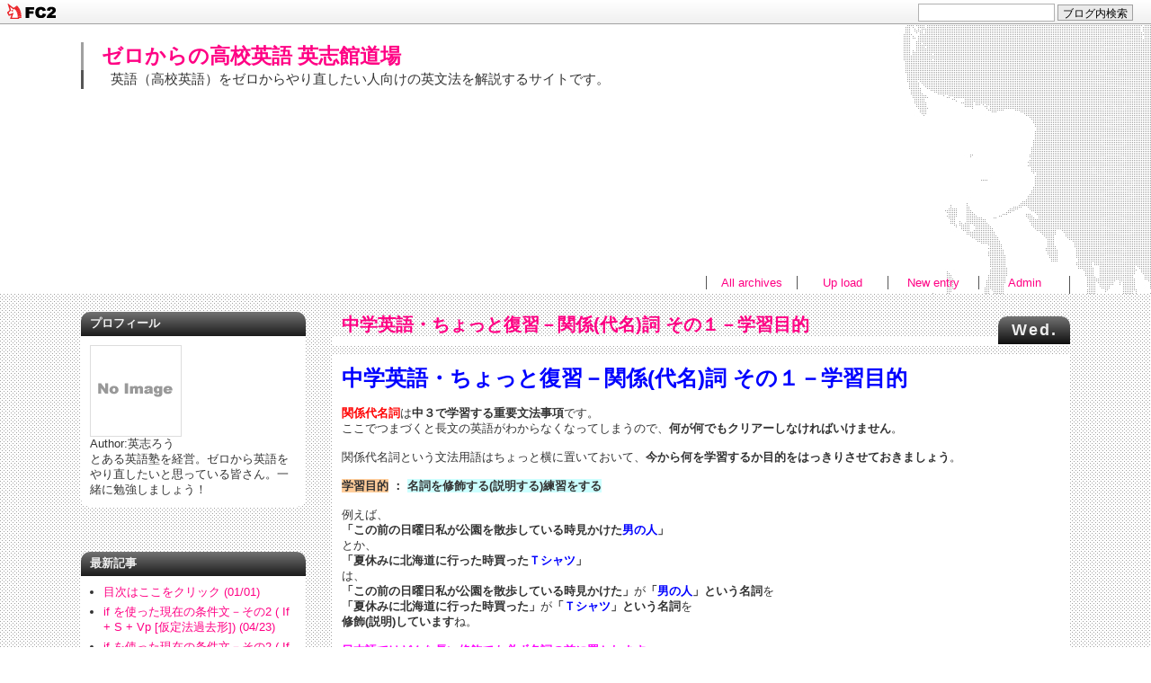

--- FILE ---
content_type: text/html; charset=utf-8
request_url: http://eishikandojo.jp/blog-entry-270.html
body_size: 8993
content:
<!DOCTYPE html PUBLIC "-//W3C//DTD XHTML 1.0 Transitional//EN" "http://www.w3.org/TR/xhtml1/DTD/xhtml1-transitional.dtd">
<html xmlns="http://www.w3.org/1999/xhtml" xml:lang="ja" lang="ja">
<head>
<meta http-equiv="X-UA-Compatible" content="IE=edge" />
<meta http-equiv="Content-Type" content="text/html; charset=utf-8" />
<meta http-equiv="Content-Style-Type" content="text/css" />
<meta http-equiv="Content-Script-Type" content="text/javascript" />
<meta name="author" content="英志ろう" />
<meta name="description" content="英語（高校英語）をゼロからやり直したい人向けの英文法を解説するサイトです。" />
<title>中学英語・ちょっと復習－関係(代名)詞 その１－学習目的 - ゼロからの高校英語 英志館道場</title>
<link rel="stylesheet" type="text/css" href="http://blog-imgs-45.fc2.com/e/i/s/eishikandojo/css/5d72a.css" media="all" />
<link rel="alternate" type="application/rss+xml" href="http://eishikandojo.jp/?xml" title="RSS" />
<link rel="top" href="http://eishikandojo.jp/" title="Top" />
<link rel="index" href="http://eishikandojo.jp/?all" title="インデックス" />
<link rel="next" href="http://eishikandojo.jp/blog-entry-271.html" title="アメリカ口語教本－中級－和訳－Lesson 14－Section 3. Notes on Conversational Style" /><link rel="prev" href="http://eishikandojo.jp/blog-entry-269.html" title="アメリカ口語教本－中級－和訳－Lesson 14－Section 1. Presentation" /><script src="//ajax.googleapis.com/ajax/libs/jquery/2.0.0/jquery.min.js"></script>
<script src="http://blog-imgs-62.fc2.com/f/l/a/flaw/fpt.js"></script>
<!--[if IE]>
<style type="text/css">
<!-- * { word-break: break-all; } -->
</style>
<![endif]-->
<script type="text/javascript">
<!--
function showMore(varA1, varB1){
var123 = ('varXYZ' + (varA1));
varABC = ('varP' + (varA1));
if( document.getElementById ) {
if( document.getElementById(var123).style.display ) {
if( varB1 != 0 ) {
document.getElementById(var123).style.display = "block";
document.getElementById(varABC).style.display = "none";
} else { document.getElementById(var123).style.display = "none"; 
document.getElementById(varABC).style.display = "block"; }
} else { location.href = varB1;
return true; }
} else { location.href = varB1;
return true; }
}
//-->
</script>
<script type="text/javascript">
<!-- 
var today=new Date(); 
function nw(u1,u2,u3,u4) { 
var nt=24; var c=new Date(u1,u2-1,u3,u4); 
if (today-c<3600000*nt) { 
document.write('<span class="new">new!!</span>')} 
} 
-->
</script>
<link href="https://static.fc2.com/css_cn/common/headbar/120710style.css" rel="stylesheet" type="text/css" media="all" />
</head>

<body>
<div id="sh_fc2blogheadbar">
	<div class="sh_fc2blogheadbar_body">
		<div id="sh_fc2blogheadbar_menu">
			<a href="https://blog.fc2.com/" rel="nofollow"><img src="https://static.fc2.com/image/headbar/sh_fc2blogheadbar_logo.png" alt="FC2ブログ" /></a>
		</div>
		<div id="sh_fc2blogheadbar_search">
			<form name="barForm" method="get" action="" target="blank">
				<input class="sh_fc2blogheadbar_searchform" type="text" name="q" value="" maxlength="30" onclick="this.style.color='#000000';" onfocus="this.select();" onblur="this.style.color='#999999'" />
				<input type="hidden" name="charset" value="utf-8" />
				<input class="sh_fc2blogheadbar_searchbtn" type="submit" value="ブログ内検索" />
			</form>
		</div>
		<div id="sh_fc2blogheadbar_link_box" class="sh_fc2blogheadbar_link" style="visibility: hidden;"></div>
	</div>
</div>

<div id="wrap">
<div id="header">
<div class="header_inner">
<h1><a href="http://eishikandojo.jp/">ゼロからの高校英語 英志館道場</a></h1>
<h2>英語（高校英語）をゼロからやり直したい人向けの英文法を解説するサイトです。</h2>
<div class="admenu">
<ul>
<li class="first"><a href="https://admin.blog.fc2.com/control.php" target="_blank" title="管理画面">Admin</a></li>
<li><a href="https://admin.blog.fc2.com/control.php?mode=editor&process=new" target="_blank" title="新記事を書く">New entry</a></li>
<li><a href="https://admin.blog.fc2.com/control.php?mode=control&process=upload" target="_blank" title="画像管理">Up load</a></li>
<li><a href="http://eishikandojo.jp/?all" target="_self" title="全記事一覧">All archives</a></li>
</ul>
</div>
</div>
</div>

<div id="container">
<div id="content">


<div id="entryhead">
<p class="youbi">Wed.</p>
<h3 class="entrytitle" id="e270"><a href="http://eishikandojo.jp/blog-entry-270.html" title="中学英語・ちょっと復習－関係(代名)詞 その１－学習目的">中学英語・ちょっと復習－関係(代名)詞 その１－学習目的</a>&nbsp&nbsp;<script type="text/javascript"> nw(2015,05,27,10) </script></h3>
</div>
<div class="entrybody">
<div class="entrytext"><span style="color: #0000ff"><span style="font-size: x-large"><strong>中学英語・ちょっと復習－関係(代名)詞 その１－学習目的</strong></span></span><br><br><span style="color: #ff0000"><strong>関係代名詞</strong></span>は<strong>中３で学習する重要文法事項</strong>です。<br>ここでつまづくと長文の英語がわからなくなってしまうので、<strong>何が何でもクリアーしなければいけません</strong>。<br><br>関係代名詞という文法用語はちょっと横に置いておいて、<strong>今から何を学習するか目的をはっきりさせておきましょう</strong>。<br><br><span style="background-color: #ffcc99"><strong>学習目的</strong></span><strong> ： </strong><span style="background-color: #ccffff"><strong>名詞を修飾する(説明する)練習をする</strong></span><br><br>例えば、<br><strong>「この前の日曜日私が公園を散歩している時見かけた<span style="color: #0000ff">男の人</span>」</strong><br>とか、<br><strong>「夏休みに北海道に行った時買った<span style="color: #0000ff">Ｔシャツ</span>」</strong><br>は、<br><strong>「この前の日曜日私が公園を散歩している時見かけた」</strong>が<strong>「<span style="color: #0000ff">男の人</span>」という名詞</strong>を<br><strong>「夏休みに北海道に行った時買った」</strong>が<strong>「<span style="color: #0000ff">Ｔシャツ</span>」という名詞</strong>を<br><strong>修飾(説明)しています</strong>ね。<br><br><strong><span style="color: #ff00ff">日本語ではどんな長い修飾でも必ず名詞の前に置かれます</span></strong>。<br>さて、<strong>これらの日本語を英語にする</strong>と、<br><br><span style="color: #cc0000"><span style="color: #0000ff">the man</span> (who) I saw when I was walking in the park last Sunday<br><span style="color: #0000ff">the T-shirt</span> (which) I bought when I visited Hokkaido during the summer vacation</span><br><br>ごらんのように、<strong><span style="color: #ff00ff">英語では後ろから名詞を修飾</span></strong>しています。<br><strong>日本語とは全く逆</strong>ですね。<br><br><strong>(　　) 内の <span style="color: #cc0000">who</span> や <span style="color: #cc0000">which</span></strong> が<span style="color: #ff0000"><strong>関係代名詞</strong></span>と呼ばれるもので、<strong>修飾語を名詞にくっつけるいわば「<span style="color: #ff00ff">接着剤</span>」のような働き</strong>をしています。<br><br>このように、<strong>英語の後ろから名詞を修飾する方法をマスターするにはかなりの練習が必要</strong>です。<br>当分の間、この<strong>後ろから名詞を修飾する方法</strong>の学習ばかり続きます。<br>これから順を追って説明していきますが、<span style="background-color: #ccffcc"><strong>理解できたら必ず例文を覚えるようにしましょう</strong></span>。<br>例文のインプットなしに理解だけで進めていくと必ず頭が混乱してきますので。<br><br><br><strong>[関係詞関連の今後の記事掲載の予定]</strong><br><br><br><span style="color:#0000ff"><strong>[中学英語・ちょっと復習]</strong></span><br><br><br><span style="color: #0000ff"><strong>⇒</strong></span> <a title="関係(代名)詞 その１－学習目的" href="http://eishikandojo.jp/blog-entry-270.html">関係(代名)詞 その１－<span style="color:#cc0000"><strong>学習目的</strong></span></a><br><br><span style="color: #0000ff"><strong>⇒</strong></span> <a title="関係(代名)詞 その２－疑問代名詞 who の復習" href="http://eishikandojo.jp/blog-entry-272.html">関係(代名)詞 その２－<span style="color:#cc0000"><strong>疑問代名詞 who</strong></span> の復習</a><br><br><span style="color: #0000ff"><strong>⇒</strong></span> <a title="関係(代名)詞 その３－who (主格) の解説" href="http://eishikandojo.jp/blog-entry-273.html">関係(代名)詞 その３－<span style="color:#cc0000"><strong>who (主格)</strong></span> の解説</a><br><br><span style="color: #0000ff"><strong>⇒</strong></span> <a title="関係(代名)詞 その４－who (主格) の練習" href="http://eishikandojo.jp/blog-entry-274.html">関係(代名)詞 その４－<span style="color:#cc0000"><strong>who (主格)</strong></span> の練習</a><br><br><span style="color: #0000ff"><strong>⇒</strong></span> <a title="関係(代名)詞 その５－who(m) (目的格) の解説" href="http://eishikandojo.jp/blog-entry-276.html">関係(代名)詞 その５－<span style="color:#cc0000"><strong>who(m) (目的格)</strong></span> の解説</a><br><br><span style="color: #0000ff"><strong>⇒</strong></span> <a title="関係(代名)詞 その６－who(m) (目的格) の練習" href="http://eishikandojo.jp/blog-entry-277.html">関係(代名)詞 その６－<span style="color:#cc0000"><strong>who(m) (目的格)</strong></span> の練習</a><br><br><span style="color: #0000ff"><strong>⇒</strong></span> <a title="関係(代名)詞 その７－which (主格) の解説" href="http://eishikandojo.jp/blog-entry-280.html">関係(代名)詞 その７－<span style="color:#cc0000"><strong>which (主格)</strong></span> の解説</a><br><br><span style="color: #0000ff"><strong>⇒</strong></span> <a title="関係(代名)詞 その８－which (主格) の練習" href="http://eishikandojo.jp/blog-entry-281.html">関係(代名)詞 その８－<span style="color:#cc0000"><strong>which (主格)</strong></span> の練習</a> <br><br><span style="color: #0000ff"><strong>⇒</strong></span> <a title="関係(代名)詞 その９－which (目的格) の解説" href="http://eishikandojo.jp/blog-entry-285.html">関係(代名)詞 その９－<span style="color:#cc0000"><strong>which (目的格)</strong></span> の解説</a><br><br><span style="color: #0000ff"><strong>⇒</strong></span> <a title="関係(代名)詞 その10－which (目的格) の練習" href="http://eishikandojo.jp/blog-entry-286.html">関係(代名)詞 その10－<span style="color:#cc0000"><strong>which (目的格)</strong></span> の練習</a><br><br><span style="color: #0000ff"><strong>⇒</strong></span> <a title="関係(代名)詞 その11－that の解説" href="http://eishikandojo.jp/blog-entry-288.html">関係(代名)詞 その11－<span style="color:#cc0000"><strong>that</strong></span> の解説</a><br><br><span style="color: #0000ff"><strong>⇒</strong></span> <a href="http://eishikandojo.jp/blog-entry-290.html" title="関係(代名)詞 その12－主格・目的格のまとめ">関係(代名)詞 その12－<span style="color:#cc0000"><strong>主格・目的格のまとめ</strong></span></a><br><br><span style="color: #0000ff"><strong>⇒</strong></span> <a href="http://eishikandojo.jp/blog-entry-291.html" title="同格[内容説明]の that (と 関係代名詞の that)"><span style="color:#cc0000"><strong>同格[内容説明]の that</strong></span> (と 関係代名詞の that)</a><br><br><span style="color:#0000ff"><strong>⇒</strong></span> <a href="http://eishikandojo.jp/blog-entry-311.html" title="前置詞句の名詞限定[修飾]用法"><span style="color:#cc0000"><strong>前置詞句</strong></span>の名詞限定[修飾]用法</a><br><br><span style="color:#0000ff"><strong>⇒</strong></span> <a href="http://eishikandojo.jp/blog-entry-312.html" title="現在分詞の名詞限定[修飾]用法"><span style="color:#cc0000"><strong>現在分詞</strong></span>の名詞限定[修飾]用法</a><br><br><span style="color:#0000ff"><strong>⇒</strong></span> <a href="http://eishikandojo.jp/blog-entry-313.html" title="過去分詞の名詞限定[修飾]用法"><span style="color:#cc0000"><strong>過去分詞</strong></span>の名詞限定[修飾][用法</a><br><br><br><span style="color:#0000ff"><strong>[高校英語・基礎]</strong></span><br><br><br><span style="color:#0000ff"><strong>⇒</strong></span> <a href="http://eishikandojo.jp/blog-entry-316.html" title="関係代名詞 what">関係代名詞 <span style="color:#cc0000"><strong>what</strong></span></a><br><br>関係代名詞 what (「こと・もの」と訳せない場合)　作成中<br><br><span style="color:#0000ff"><strong>⇒</strong></span> <a href="http://eishikandojo.jp/blog-entry-324.html" title="前置詞付き関係代名詞 その１"><span style="color:#cc0000"><strong>前置詞付</strong></span>き関係代名詞 その１</a><br><br><span style="color:#0000ff"><strong>⇒</strong></span> <a href="http://eishikandojo.jp/blog-entry-326.html" title="前置詞付き関係代名詞 その２"><span style="color:#cc0000"><strong>前置詞付き</strong></span>関係代名詞 その２</a><br><br><span style="color:#0000ff"><strong>⇒</strong></span> <a href="http://eishikandojo.jp/blog-entry-327.html" title="前置詞付き関係代名詞 その３"><span style="color:#cc0000"><strong>前置詞付き</strong></span>関係代名詞 その３</a><br><br><span style="color:#0000ff"><strong>⇒</strong></span> <a href="http://eishikandojo.jp/blog-entry-328.html" title="関係副詞　where　その１">関係副詞　<span style="color:#cc0000"><strong>where</strong></span>　その１</a><br><br><span style="color:#0000ff"><strong>⇒</strong></span> <a href="http://eishikandojo.jp/blog-entry-330.html" title="関係副詞　where　その２">関係副詞　<span style="color:#cc0000"><strong>where</strong></span>　その２</a><br><br><span style="color:#0000ff"><strong>⇒</strong></span> <a href="http://eishikandojo.jp/blog-entry-332.html" title="関係副詞　when　その１">関係副詞　<span style="color:#cc0000"><strong>when</strong></span>　その１</a><br><br><span style="color:#0000ff"><strong>⇒</strong></span> <a href="http://eishikandojo.jp/blog-entry-334.html" title="関係副詞　when　その２">関係副詞　<span style="color:#cc0000"><strong>when</strong></span>　その２</a><br><br><span style="color:#0000ff"><strong>⇒</strong></span> <a href="http://eishikandojo.jp/blog-entry-336.html" title="関係副詞　why">関係副詞　<span style="color:#cc0000"><strong>why</strong></span></a><br><br><span style="color:#0000ff"><strong>⇒</strong></span> <a href="http://eishikandojo.jp/blog-entry-338.html" title="関係副詞　how">関係副詞　<span style="color:#cc0000"><strong>how</strong></span></a><br><br><span style="color:#0000ff"><strong>⇒</strong></span> <a href="http://eishikandojo.jp/blog-entry-339.html" title="先行詞のない関係詞と疑問詞"><span style="color:#cc0000"><strong>先行詞のない関係詞</strong></span>と疑問詞</a><br><br><span style="color:#0000ff"><strong>⇒</strong></span> <a href="http://eishikandojo.jp/blog-entry-343.html" title="関係代名詞　whose ～ = the ～ of which　その１">関係代名詞　<strong><span style="color:#cc0000">whose ～</span></strong> = <span style="color:#cc0000"><strong>the ～ of which</strong></span>　その１</a><br><br><span style="color:#0000ff"><strong>⇒</strong></span> <a href="http://eishikandojo.jp/blog-entry-344.html" title="関係代名詞　whose ～ = the ～ of which　その２">関係代名詞　<span style="color:#cc0000"><strong>whose ～</strong></span> = <span style="color:#cc0000"><strong>the ～ of which</strong></span>　その２</a><br><br><span style="color:#0000ff"><strong>⇒</strong></span> <a href="http://eishikandojo.jp/blog-entry-345.html" title="関係代名詞　whose ～ = the ～ of which　その３">関係代名詞　<span style="color:#cc0000"><strong>whose ～</strong></span> = <span style="color:#cc0000"><strong>the ～ of which</strong></span>　その３</a><br><br><span style="color:#0000ff"><strong>⇒</strong></span> <a href="http://eishikandojo.jp/blog-entry-348.html" title="関係詞の限定[制限]用法と非限定[制限]用法">関係詞の<span style="color:#cc0000"><strong>限定[制限]用法</strong></span>と<span style="color:#cc0000"><strong>非限定[制限]用法</strong></span></a><br><br><span style="color:#0000ff"><strong>⇒</strong></span> <a href="http://eishikandojo.jp/blog-entry-349.html" title="関係詞の非限定用法－who (主格)">関係詞の非限定用法－<span style="color:#cc0000"><strong>who (主格)</strong></span></a><br><br><span style="color:#0000ff"><strong>⇒</strong></span> <a href="http://eishikandojo.jp/blog-entry-350.html" title="関係詞の非限定用法－who(m) (目的格)">関係詞の非限定用法－<span style="color:#cc0000"><strong>who(m) (目的格)</strong></span></a><br><br><span style="color:#0000ff"><strong>⇒</strong></span> <a href="http://eishikandojo.jp/blog-entry-352.html" title="関係詞の非限定用法－which (主格)">関係詞の非限定用法－<span style="color:#cc0000"><strong>which (主格)</strong></span></a><br><br><span style="color:#0000ff"><strong>⇒</strong></span> <a href="http://eishikandojo.jp/blog-entry-353.html" title="関係詞の非限定用法－which (目的格)">関係詞の非限定用法－<span style="color:#cc0000"><strong>which (目的格)</strong></span></a><br><br><span style="color:#0000ff"><strong>⇒</strong></span> <a href="http://eishikandojo.jp/blog-entry-354.html" title="関係詞の非限定用法－句・節・文を受ける whcih (主格・目的格)">関係詞の非限定用法－<strong><span style="color:#cc0000">句・節・文を受ける whcih</span></strong> (主格・目的格)</a><br><br><span style="color:#0000ff"><strong>⇒</strong></span> <a href="http://eishikandojo.jp/blog-entry-356.html" title="関係詞の非限定用法－whose ～ / the ～ of which (所有格)">関係詞の非限定用法－<span style="color:#cc0000"><strong>whose ～</strong></span> / <span style="color:#cc0000"><strong>the ～ of which</strong></span> (所有格)</a><br><br><span style="color:#0000ff"><strong>⇒</strong></span> <a href="http://eishikandojo.jp/blog-entry-357.html" title="関係詞の非限定用法－～ of which / ～ of whom　その１">関係詞の非限定用法－<span style="color:#cc0000"><strong>～ of which</strong></span> / <span style="color:#cc0000"><strong>～ of whom</strong></span>　その１</a><br><br><span style="color:#0000ff"><strong>⇒</strong></span> <a href="http://eishikandojo.jp/blog-entry-358.html" title="関係詞の非限定用法－～ of which / ～ of whom　その２">関係詞の非限定用法－<span style="color:#cc0000"><strong>～ of which</strong></span> / <span style="color:#cc0000"><strong>～ of whom</strong></span>　その２</a><br><br><span style="color:#0000ff"><strong>⇒</strong></span> <a href="http://eishikandojo.jp/blog-entry-360.html" title="関係詞の非限定用法－前置詞 + 関係代名詞">関係詞の非限定用法－<span style="color:#cc0000"><strong>前置詞 + 関係代名詞</strong></span></a><br><br><span style="color:#0000ff"><strong>⇒</strong></span> <a href="http://eishikandojo.jp/blog-entry-361.html" title="関係詞の非限定用法－where">関係詞の非限定用法－<span style="color:#cc0000"><strong>where</strong></span></a><br><br><span style="color:#0000ff"><strong>⇒</strong></span> <a href="http://eishikandojo.jp/blog-entry-362.html" title="関係詞の非限定用法－when">関係詞の非限定用法－<span style="color:#cc0000"><strong>when</strong></span></a><br><br><span style="color:#0000ff"><strong>⇒</strong></span> <a href="http://eishikandojo.jp/blog-entry-363.html" title="現在分詞・過去分詞による名詞の補足説明用法[非限定用法]"><span style="color:#cc0000"><strong>現在分詞</strong></span>・<span style="color:#cc0000"><strong>過去分詞</strong></span>による<strong><span style="color:#cc0000">名詞の補足説明用法</span></strong>[非限定用法]</a><br><br><span style="color:#0000ff"><strong>⇒</strong></span> <a href="http://eishikandojo.jp/blog-entry-364.html" title="疑似関係代名詞－as / than">疑似関係代名詞－<span style="color:#cc0000"><strong>as</strong></span> / <span style="color:#cc0000"><strong>than</strong></span></a><br><br><span style="color:#0000ff"><strong>⇒</strong></span> <a href="http://eishikandojo.jp/blog-entry-365.html" title="関係詞の非限定用法の <strong>as</strong> (疑似関係代名詞）">関係詞の非限定用法の <span style="color:#cc0000"><strong>as</strong></span> (疑似関係代名詞）</a><br><br><span style="color:#0000ff"><strong>⇒</strong></span> <a href="http://eishikandojo.jp/blog-entry-367.html" title="関係代名詞 what を使った慣用表現">関係代名詞 <span style="color:#cc0000"><strong>what</strong></span> を使った慣用表現</a><br><br><span style="color:#0000ff"><strong>⇒</strong></span> <a href="http://eishikandojo.jp/blog-entry-372.html" title="関係形容詞の what ～">関係形容詞の <span style="color:#cc0000"><strong>what ～</strong></span></a><br><br>接続詞か関係副詞か？－where / when<br>複合関係詞<br>関係詞の二重限定<br>連鎖関係詞節<br><br>道のりはまだまだ遠いです。<br>頑張ってまいりましょう。　（＾－＾）<br><br><br><a title="次回－関係代名詞 その２－疑問代名詞 who の復習" href="http://eishikandojo.jp/blog-entry-272.html">次回－関係代名詞 その２－疑問代名詞 who の復習</a><br><br><br><div class="fc2_footer" style="text-align:left;vertical-align:middle;height:auto;">
<div class="fc2button-clap" data-clap-url="//blogvote.fc2.com/pickup/eishikandojo/270/clap" id="fc2button-clap-270" style="vertical-align:top;border:none;display:inline;margin-right:2px;">
<script type="text/javascript">
(function(d) {
var img = new Image();
d.getElementById("fc2button-clap-270").appendChild(img);
img.src = '//static.fc2.com/image/clap/number/white/1.gif';
(function(s) { s.cursor = 'pointer'; s.border = 0; s.verticalAlign = 'top'; s.margin = '0'; s.padding = '0'; })(img.style);
var clap = function() { window.open('//blogvote.fc2.com/pickup/eishikandojo/270/clap')};
if (img.addEventListener) { img.addEventListener('click', clap, false); } else if (img.attachEvent) { img.attachEvent('onclick', clap); }
})(document);
</script>
</div>

<div class="fc2button-line" style="vertical-align:top;border:none;margin-right:1em;display:none;">
<div class="line-it-button" data-lang="ja" data-type="share-e" data-url="http://eishikandojo.jp/blog-entry-270.html" style="display: none;"></div>
<script src="https://d.line-scdn.net/r/web/social-plugin/js/thirdparty/loader.min.js" async="async" defer="defer"></script>
</div>
</div>
</div>
<div class="entrytext">


<p>2015/05/27 10:17&nbsp;[<a href="https://admin.blog.fc2.com/control.php?mode=editor&process=load&eno=270" title="編集">edit</a>]</p>
<p>category: <a href="/blog-category-6.html" title="中学英語・ちょっと復習">中学英語・ちょっと復習</a></p>
<p>thread: <a href="https://blog.fc2.com/theme-77732-38.html" title=" 英語・英会話学習へのリンク"> 英語・英会話学習</a>&nbsp;-&nbsp;janre: <a href="https://blog.fc2.com/community-38.html" title="学校・教育へのリンク">学校・教育</a></p>
</div>

<div class="entrystate">
tb: --&nbsp;&nbsp;&nbsp;<a href="http://eishikandojo.jp/blog-entry-270.html#comment_post" title="コメント (0)">cm: 0</a>
</div>

        <!--<rdf:RDF xmlns:rdf="http://www.w3.org/1999/02/22-rdf-syntax-ns#"
				xmlns:trackback="http://madskills.com/public/xml/rss/module/trackback/"
				xmlns:dc="http://purl.org/dc/elements/1.1/">
				<rdf:Description
			    rdf:about="http://eishikandojo.jp/blog-entry-270.html"
			    trackback:ping="http://eishikandojo.jp/tb.php/270-21931926"
				dc:title="中学英語・ちょっと復習－関係(代名)詞 その１－学習目的"
				dc:identifier="http://eishikandojo.jp/blog-entry-270.html"
				dc:subject="中学英語・ちょっと復習"
				dc:description="中学英語・ちょっと復習－関係(代名)詞 その１－学習目的関係代名詞は中３で学習する重要文法事項です。ここでつまづくと長文の英語がわからなくなってしまうので、何が何でもクリアーしなければいけません。関係代名詞という文法用語はちょっと横に置いておいて、今から何を学習するか目的をはっきりさせておきましょう。学習目的 ： 名詞を修飾する(説明する)練習をする例えば、「この前の日曜日私が公園を散歩している時見かけ..."
				dc:creator="英志ろう"
				dc:date="2015-05-27T10:17:20+09:00" />
				</rdf:RDF>
				-->

</div>

<p class="pagenavi">
&laquo;&nbsp;<a href="http://eishikandojo.jp/blog-entry-271.html" title="前の記事">アメリカ口語教本－中級－和訳－Lesson 14－Section 3. Notes on Conversational Style</a>
<br /><br />
<a href="http://eishikandojo.jp/blog-entry-269.html" title="次の記事">アメリカ口語教本－中級－和訳－Lesson 14－Section 1. Presentation</a>&nbsp;&raquo;
</p>

<div id="entryhead">
<h3 class="entrytitle">コメント</h3>
</div>
<div class="entrybody">
</div>

<div id="entryhead">
<h3 class="entrytitle" id="comment_post">コメントの投稿</h3>
</div>
<div class="entrybody">
<div class="formtext">
<form action="http://eishikandojo.jp/blog-entry-270.html" method="post" name="comment_form" id="comment_form">
<dl>
<dt>
<input type="hidden" name="mode" value="regist" />
<input type="hidden" name="comment[no]" value="270" />
<label for="name">Name</label>
</dt>
<dd><input id="name" type="text" name="comment[name]" size="30" value="" /></dd>
<dt><label for="name">Subject</label></dt>
<dd><input id="subject" name="comment[title]" type="text" size="30" /></dd>
<dt><label for="url">URL</label></dt>
<dd><input id="url" type="text" name="comment[url]" size="30" value="" /></dd>
<dt><label for="mail">Mail</label></dt>
<dd><input id="mail" type="text" name="comment[mail]" size="30" value="" /></dd>
<dt><label for="comment">Comment</label></dt>
<dd><script type="text/javascript" src="https://static.fc2.com/js/blog/view/comment/comment_toolbar_ja.min.js?2017040501"></script></dd>
<dd><textarea id="comment" cols="60" rows="10" name="comment[body]"></textarea></dd>
<dt><label for="pass">Pass</label></dt>
<dd><input id="pass" type="password" name="comment[pass]" size="20" /></dd>
<dt>Secret</dt>
<dd><input id="himitu" type="checkbox" name="comment[himitu]" /><label for="himitu">管理者にだけ表示を許可する</label></dd>
</dl>
<p class="form_btn"><input type="submit" value="送信" /></p>
</form>
</div>
</div>



<p class="pagenavi">
|&nbsp;<a href="http://eishikandojo.jp/" title="ホーム">h o m e</a>&nbsp;|
</p>

</div>

<div id="left">

<h4 class="plugtitle" style="text-align:left">プロフィール</h4>
<div class="menutext">
<p style="text-align:left">

</p>
<p class="plugin-myimage" style="text-align:left">
<img src="https://static.fc2.com/image/noimage.gif" alt="英志ろう">
</p>
<p style="text-align:left">
Author:英志ろう<br>
とある英語塾を経営。ゼロから英語をやり直したいと思っている皆さん。一緒に勉強しましょう！</p>
<p style="text-align:left">

</p>
</div>

<h4 class="plugtitle" style="text-align:left">最新記事</h4>
<div class="menutext">
<p style="text-align:left">

</p>
<ul>
<li style="text-align:left">
<a href="http://eishikandojo.jp/blog-entry-107.html" title="目次はここをクリック">目次はここをクリック (01/01)</a>
</li><li style="text-align:left">
<a href="http://eishikandojo.jp/blog-entry-550.html" title="if を使った現在の条件文－その2 ( If + S + Vp [仮定法過去形])">if を使った現在の条件文－その2 ( If + S + Vp [仮定法過去形]) (04/23)</a>
</li><li style="text-align:left">
<a href="http://eishikandojo.jp/blog-entry-552.html" title="if を使った現在の条件文－その2 ( If + S + have[has] Vpp) ">if を使った現在の条件文－その2 ( If + S + have[has] Vpp)  (04/17)</a>
</li><li style="text-align:left">
<a href="http://eishikandojo.jp/blog-entry-549.html" title="if を使った現在の条件文－その１ ( If + S + V(s)[現在形]) ">if を使った現在の条件文－その１ ( If + S + V(s)[現在形])  (11/16)</a>
</li><li style="text-align:left">
<a href="http://eishikandojo.jp/blog-entry-548.html" title="「直説[叙実]法現在・過去形」 と 「仮定[叙想]法現在・過去形」 の説明">「直説[叙実]法現在・過去形」 と 「仮定[叙想]法現在・過去形」 の説明 (10/17)</a>
</li><li style="text-align:left">
<a href="http://eishikandojo.jp/blog-entry-250.html" title="if を使った未来の条件文－その8 (if S were to V) ">if を使った未来の条件文－その8 (if S were to V)  (10/08)</a>
</li><li style="text-align:left">
<a href="http://eishikandojo.jp/blog-entry-248.html" title="if を使った未来の条件文－その7 (過去形を使った未来の条件文 －(2))">if を使った未来の条件文－その7 (過去形を使った未来の条件文 －(2)) (09/30)</a>
</li><li style="text-align:left">
<a href="http://eishikandojo.jp/blog-entry-538.html" title="if を使った未来の条件文－その7 (過去形を使った未来の条件文－(1)) ">if を使った未来の条件文－その7 (過去形を使った未来の条件文－(1))  (08/03)</a>
</li><li style="text-align:left">
<a href="http://eishikandojo.jp/blog-entry-547.html" title="to 不定詞 [to V] の用法－S be to Ｖ の用法 (8)－隠れた S be to V を捜そう！">to 不定詞 [to V] の用法－S be to Ｖ の用法 (8)－隠れた S be to V を捜そう！ (07/12)</a>
</li><li style="text-align:left">
<a href="http://eishikandojo.jp/blog-entry-546.html" title="to 不定詞 [to V] の用法－S be to Ｖ の用法 (7)－主語の内容説明">to 不定詞 [to V] の用法－S be to Ｖ の用法 (7)－主語の内容説明 (07/04)</a>
</li><li style="text-align:left">
<a href="http://eishikandojo.jp/blog-entry-545.html" title="to 不定詞 [to V] の用法－S be to Ｖ の用法 (6)－主語の用途・目的">to 不定詞 [to V] の用法－S be to Ｖ の用法 (6)－主語の用途・目的 (06/30)</a>
</li><li style="text-align:left">
<a href="http://eishikandojo.jp/blog-entry-544.html" title="to 不定詞 [to V] の用法－S be to Ｖ の用法 (5)－意図・目的">to 不定詞 [to V] の用法－S be to Ｖ の用法 (5)－意図・目的 (06/28)</a>
</li><li style="text-align:left">
<a href="http://eishikandojo.jp/blog-entry-543.html" title="to 不定詞 [to V] の用法－S be to Ｖ の用法 (4)－可能 ">to 不定詞 [to V] の用法－S be to Ｖ の用法 (4)－可能  (06/24)</a>
</li><li style="text-align:left">
<a href="http://eishikandojo.jp/blog-entry-542.html" title="to 不定詞 [to V] の用法－S be to Ｖ の用法 (3)－義務 ">to 不定詞 [to V] の用法－S be to Ｖ の用法 (3)－義務  (06/22)</a>
</li><li style="text-align:left">
<a href="http://eishikandojo.jp/blog-entry-541.html" title="to 不定詞 [to V] の用法－S be to Ｖ の用法 (2)－運命">to 不定詞 [to V] の用法－S be to Ｖ の用法 (2)－運命 (06/21)</a>
</li></ul>
<p style="text-align:left">

</p>
</div>

<h4 class="plugtitle" style="text-align:left">最新コメント</h4>
<div class="menutext">
<p style="text-align:left">

</p>
<ul>
<li style="text-align:left">
<a href="http://eishikandojo.jp/blog-entry-175.html#comment35" title="">:中学英語・ちょっと復習－現在完了　その２ (完了・結果) (08/20)</a>
</li><li style="text-align:left">
<a href="http://eishikandojo.jp/blog-entry-107.html#comment30" title="">:目次はここをクリック (02/28)</a>
</li><li style="text-align:left">
<a href="http://eishikandojo.jp/blog-entry-448.html#comment29" title="わからないところがあります。">中田 盛生:be thought[believed][said] to V 型の文型－その２ (12/19)</a>
</li><li style="text-align:left">
<a href="http://eishikandojo.jp/blog-entry-405.html#comment28" title="">みき:to 不定詞 [to V] の用法－総合目次 (11/09)</a>
</li><li style="text-align:left">
<a href="http://eishikandojo.jp/blog-entry-159.html#comment27" title="">丘猫湯:高校英語・基礎－動詞の文型－基本5文型の問題点－Ｓ＋Ｖ＋Ｏ＋as Ｃ と Ｓ＋Ｖ＋Ｏ＋to be Ｃ の文型 その２ (08/19)</a>
</li><li style="text-align:left">
<a href="http://eishikandojo.jp/blog-entry-492.html#comment26" title="">best cheap vpn monthly:動名詞の用法その８－be 動詞の(主格)補語に使う場合  (03/09)</a>
</li><li style="text-align:left">
<a href="http://eishikandojo.jp/blog-entry-264.html#comment25" title="">Lolita:高校英語・基礎－whether の用法 その１ (副詞節) (02/21)</a>
</li></ul>
<p style="text-align:left">

</p>
</div>

<h4 class="plugtitle" style="text-align:left">月別アーカイブ</h4>
<div class="menutext">
<p style="text-align:left">

</p>
<ul>
<li style="text-align:left">
<a href="http://eishikandojo.jp/blog-date-203701.html" title="2037/01">2037/01 (1)</a>
</li><li style="text-align:left">
<a href="http://eishikandojo.jp/blog-date-201904.html" title="2019/04">2019/04 (2)</a>
</li><li style="text-align:left">
<a href="http://eishikandojo.jp/blog-date-201811.html" title="2018/11">2018/11 (1)</a>
</li><li style="text-align:left">
<a href="http://eishikandojo.jp/blog-date-201810.html" title="2018/10">2018/10 (2)</a>
</li><li style="text-align:left">
<a href="http://eishikandojo.jp/blog-date-201809.html" title="2018/09">2018/09 (1)</a>
</li><li style="text-align:left">
<a href="http://eishikandojo.jp/blog-date-201808.html" title="2018/08">2018/08 (1)</a>
</li><li style="text-align:left">
<a href="http://eishikandojo.jp/blog-date-201807.html" title="2018/07">2018/07 (2)</a>
</li><li style="text-align:left">
<a href="http://eishikandojo.jp/blog-date-201806.html" title="2018/06">2018/06 (13)</a>
</li><li style="text-align:left">
<a href="http://eishikandojo.jp/blog-date-201805.html" title="2018/05">2018/05 (10)</a>
</li><li style="text-align:left">
<a href="http://eishikandojo.jp/blog-date-201804.html" title="2018/04">2018/04 (4)</a>
</li><li style="text-align:left">
<a href="http://eishikandojo.jp/blog-date-201803.html" title="2018/03">2018/03 (8)</a>
</li><li style="text-align:left">
<a href="http://eishikandojo.jp/blog-date-201802.html" title="2018/02">2018/02 (3)</a>
</li><li style="text-align:left">
<a href="http://eishikandojo.jp/blog-date-201801.html" title="2018/01">2018/01 (1)</a>
</li><li style="text-align:left">
<a href="http://eishikandojo.jp/blog-date-201712.html" title="2017/12">2017/12 (1)</a>
</li><li style="text-align:left">
<a href="http://eishikandojo.jp/blog-date-201711.html" title="2017/11">2017/11 (5)</a>
</li><li style="text-align:left">
<a href="http://eishikandojo.jp/blog-date-201710.html" title="2017/10">2017/10 (8)</a>
</li><li style="text-align:left">
<a href="http://eishikandojo.jp/blog-date-201709.html" title="2017/09">2017/09 (7)</a>
</li><li style="text-align:left">
<a href="http://eishikandojo.jp/blog-date-201707.html" title="2017/07">2017/07 (3)</a>
</li><li style="text-align:left">
<a href="http://eishikandojo.jp/blog-date-201706.html" title="2017/06">2017/06 (3)</a>
</li><li style="text-align:left">
<a href="http://eishikandojo.jp/blog-date-201705.html" title="2017/05">2017/05 (1)</a>
</li><li style="text-align:left">
<a href="http://eishikandojo.jp/blog-date-201704.html" title="2017/04">2017/04 (3)</a>
</li><li style="text-align:left">
<a href="http://eishikandojo.jp/blog-date-201703.html" title="2017/03">2017/03 (6)</a>
</li><li style="text-align:left">
<a href="http://eishikandojo.jp/blog-date-201702.html" title="2017/02">2017/02 (5)</a>
</li><li style="text-align:left">
<a href="http://eishikandojo.jp/blog-date-201701.html" title="2017/01">2017/01 (7)</a>
</li><li style="text-align:left">
<a href="http://eishikandojo.jp/blog-date-201612.html" title="2016/12">2016/12 (5)</a>
</li><li style="text-align:left">
<a href="http://eishikandojo.jp/blog-date-201611.html" title="2016/11">2016/11 (6)</a>
</li><li style="text-align:left">
<a href="http://eishikandojo.jp/blog-date-201610.html" title="2016/10">2016/10 (6)</a>
</li><li style="text-align:left">
<a href="http://eishikandojo.jp/blog-date-201609.html" title="2016/09">2016/09 (4)</a>
</li><li style="text-align:left">
<a href="http://eishikandojo.jp/blog-date-201608.html" title="2016/08">2016/08 (13)</a>
</li><li style="text-align:left">
<a href="http://eishikandojo.jp/blog-date-201607.html" title="2016/07">2016/07 (10)</a>
</li><li style="text-align:left">
<a href="http://eishikandojo.jp/blog-date-201606.html" title="2016/06">2016/06 (7)</a>
</li><li style="text-align:left">
<a href="http://eishikandojo.jp/blog-date-201605.html" title="2016/05">2016/05 (7)</a>
</li><li style="text-align:left">
<a href="http://eishikandojo.jp/blog-date-201604.html" title="2016/04">2016/04 (6)</a>
</li><li style="text-align:left">
<a href="http://eishikandojo.jp/blog-date-201603.html" title="2016/03">2016/03 (4)</a>
</li><li style="text-align:left">
<a href="http://eishikandojo.jp/blog-date-201602.html" title="2016/02">2016/02 (4)</a>
</li><li style="text-align:left">
<a href="http://eishikandojo.jp/blog-date-201601.html" title="2016/01">2016/01 (6)</a>
</li><li style="text-align:left">
<a href="http://eishikandojo.jp/blog-date-201512.html" title="2015/12">2015/12 (10)</a>
</li><li style="text-align:left">
<a href="http://eishikandojo.jp/blog-date-201511.html" title="2015/11">2015/11 (13)</a>
</li><li style="text-align:left">
<a href="http://eishikandojo.jp/blog-date-201510.html" title="2015/10">2015/10 (14)</a>
</li><li style="text-align:left">
<a href="http://eishikandojo.jp/blog-date-201509.html" title="2015/09">2015/09 (12)</a>
</li><li style="text-align:left">
<a href="http://eishikandojo.jp/blog-date-201508.html" title="2015/08">2015/08 (12)</a>
</li><li style="text-align:left">
<a href="http://eishikandojo.jp/blog-date-201507.html" title="2015/07">2015/07 (17)</a>
</li><li style="text-align:left">
<a href="http://eishikandojo.jp/blog-date-201506.html" title="2015/06">2015/06 (25)</a>
</li><li style="text-align:left">
<a href="http://eishikandojo.jp/blog-date-201505.html" title="2015/05">2015/05 (27)</a>
</li><li style="text-align:left">
<a href="http://eishikandojo.jp/blog-date-201504.html" title="2015/04">2015/04 (21)</a>
</li><li style="text-align:left">
<a href="http://eishikandojo.jp/blog-date-201503.html" title="2015/03">2015/03 (18)</a>
</li><li style="text-align:left">
<a href="http://eishikandojo.jp/blog-date-201502.html" title="2015/02">2015/02 (24)</a>
</li><li style="text-align:left">
<a href="http://eishikandojo.jp/blog-date-201501.html" title="2015/01">2015/01 (26)</a>
</li><li style="text-align:left">
<a href="http://eishikandojo.jp/blog-date-201412.html" title="2014/12">2014/12 (42)</a>
</li><li style="text-align:left">
<a href="http://eishikandojo.jp/blog-date-201411.html" title="2014/11">2014/11 (23)</a>
</li><li style="text-align:left">
<a href="http://eishikandojo.jp/blog-date-201410.html" title="2014/10">2014/10 (29)</a>
</li><li style="text-align:left">
<a href="http://eishikandojo.jp/blog-date-201409.html" title="2014/09">2014/09 (22)</a>
</li></ul>
<p style="text-align:left">

</p>
</div>

<h4 class="plugtitle" style="text-align:left">カテゴリ</h4>
<div class="menutext">
<p style="text-align:left">

</p>
<div>
<div style="text-align:left">
<a href="http://eishikandojo.jp/blog-category-7.html" title="目次">目次 (1)</a>
</div><div style="text-align:left">
<a href="http://eishikandojo.jp/blog-category-4.html" title="お知らせ">お知らせ (4)</a>
</div><div style="text-align:left">
<a href="http://eishikandojo.jp/blog-category-1.html" title="道場入門者へ－はじめに">道場入門者へ－はじめに (22)</a>
</div><div style="text-align:left">
<a href="http://eishikandojo.jp/blog-category-6.html" title="中学英語・ちょっと復習">中学英語・ちょっと復習 (108)</a>
</div><div style="text-align:left">
<a href="http://eishikandojo.jp/blog-category-9.html" title="高校英語・基礎">高校英語・基礎 (263)</a>
</div><div style="text-align:left">
┣<a href="http://eishikandojo.jp/blog-category-3.html" title="動詞の文型">動詞の文型 (24)</a>
</div><div style="text-align:left">
┗<a href="http://eishikandojo.jp/blog-category-5.html" title="動詞の文型－復習テスト">動詞の文型－復習テスト (17)</a>
</div><div style="text-align:left">
<a href="http://eishikandojo.jp/blog-category-8.html" title="高校英語・応用">高校英語・応用 (7)</a>
</div><div style="text-align:left">
<a href="http://eishikandojo.jp/blog-category-0.html" title="アメリカ口語教本－中級">アメリカ口語教本－中級 (102)</a>
</div><div style="text-align:left">
<a href="http://eishikandojo.jp/blog-category-10.html" title="学校では教えてくれない英語">学校では教えてくれない英語 (3)</a>
</div><div style="text-align:left">
<a href="http://eishikandojo.jp/blog-category-11.html" title="質問－回答">質問－回答 (1)</a>
</div></div>
<p style="text-align:left">

</p>
</div>

<h4 class="plugtitle" style="text-align:left">アクセスカウンター</h4>
<div class="menutext">
<p style="text-align:left">

</p>
<div class="plugin-counter" style="text-align:left">
	<script language="JavaScript" type="text/javascript" src="http://counter1.fc2.com/counter.php?id=26154871&main=1"></script>
	<noscript><img src="http://counter1.fc2.com/counter_img.php?id=26154871&main=1"></noscript>
</div>
<p style="text-align:left">

</p>
</div>


<h4 class="plugtitle" style="text-align:left">検索フォーム</h4>
<div class="menutext">
<p style="text-align:left">

</p>
<form action="http://eishikandojo.jp/blog-entry-270.html" method="get">
<p class="plugin-search" style="text-align:left">
<input type="text" size="20" name="q" value="" maxlength="200"><br>
<input type="submit" value=" 検索 ">
</p>
</form>
<p style="text-align:left">

</p>
</div>

<h4 class="plugtitle" style="text-align:left">RSSリンクの表示</h4>
<div class="menutext">
<p style="text-align:left">

</p>
<ul>
<li style="text-align:left"><a href="http://eishikandojo.jp/?xml">最近記事のRSS</a></li>
<li style="text-align:left"><a href="http://eishikandojo.jp/?xml&comment">最新コメントのRSS</a></li>
</ul>
<p style="text-align:left">

</p>
</div>

<h4 class="plugtitle" style="text-align:left">リンク</h4>
<div class="menutext">
<p style="text-align:left">

</p>
<ul>
<li><a href="./?admin">管理画面</a></li>
</ul>
<p style="text-align:left">
<a href="javascript:window.location.replace('http://blog.fc2.com/?linkid=eishikandojo');">このブログをリンクに追加する</a>
</p>
</div>

<h4 class="plugtitle" style="text-align:left">ブロとも申請フォーム</h4>
<div class="menutext">
<p style="text-align:left">

</p>
<p class="plugin-friends" style="text-align:left"><a href="http://eishikandojo.jp/?mode=friends">この人とブロともになる</a></p>
<p style="text-align:left">

</p>
</div>

<h4 class="plugtitle" style="text-align:left">ＱＲコード</h4>
<div class="menutext">
<p style="text-align:left">

</p>
<div class="plugin-qrcode" style="text-align:left"><img src="https://blog-imgs-45.fc2.com/e/i/s/eishikandojo/576cb81e2.jpg" alt="QR"></div>
<p style="text-align:left">

</p>
</div>

</div>

<!-- 著作権及びFC2広告につき改変・削除禁止 -->
<div id="footer">
copyright&copy;2026&nbsp;ゼロからの高校英語 英志館道場 all rights reserved.<br />
Powered by <a href="http://blog.fc2.com/" title="FC2ブログ">FC2ブログ</a>&nbsp;<!-- genre:38 --><!-- sub_genre:271 --><!-- sp_banner:1 --><!-- passive:0 --><!-- lang:ja --><!-- HeadBar:1 --><!-- VT:blog --><!-- nad:1 --><br /><br />
template by <a href="http://flaw.blog80.fc2.com/" title="http://flaw.blog80.fc2.com/">http://flaw.blog80.fc2.com</a>
</div>
<!-- /ここまで -->

<p id="page-top"><a href="#wrap" title="このページのトップへ">▲Page top</a></p>

</div>
</div>
<script type="text/javascript" charset="utf-8" src="https://admin.blog.fc2.com/dctanalyzer.php" defer></script>
<script type="text/javascript" charset="utf-8" src="//static.fc2.com/comment.js" defer></script>
<script type="text/javascript" src="//static.fc2.com/js/blog/blog_res.js" defer></script>

</body>
</html>

--- FILE ---
content_type: text/css
request_url: http://blog-imgs-45.fc2.com/e/i/s/eishikandojo/css/5d72a.css
body_size: 1962
content:
@charset "utf-8";

/* Last Update - 2014/07/28 */

html,body,div,
dl,dt,dd,ul,ol,li,
h1,h2,h3,h4,h5,h6,
pre,form,fieldset,input,textarea,
blockquote,th,td,p {
margin: 0;
padding: 0;
}

h1,h2,h3,h4,h5,h6 { font-size: 100%;}

ul, ol, li, dl, dt, dd { list-style: none;}

body {
margin: 0;
padding: 0;
font-size: 80%;
color: #333;
background: #FFF url(http://blog-imgs-69.fc2.com/f/l/a/flaw/still01_bg.gif) 0 0 repeat;
font-family: "メイリオ", Meiryo, Verdana, Helvetica, "ヒラギノ角ゴ Pro W3", "Hiragino Kaku Gothic Pro", "ＭＳ Ｐゴシック", sans-serif;
word-break: break-all;
}

a:link { color: #FF0084; text-decoration: none;}
a:visited { color: #FF0084; text-decoration: none;}
a:hover { color: #9F0055; text-decoration: none;}
a:active { color: #9F0055; text-decoration: none;}

#wrap {
width: 100%;
margin: 0;
padding: 0;
}

#container {
width: 1100px;
margin: 0 auto;
padding: 0;
}

#header {
width: 100%;
height: 300px;
margin: 0 0 20px;
padding: 0;
background: #FFF url(http://blog-imgs-69.fc2.com/f/l/a/flaw/still01_title.jpg) top right no-repeat;
}

.header_inner {
width: 1100px;
height: 280px;
margin: 0 auto;
padding: 20px 0 0;
position: relative;
}

h1 {
font-size: 180%;
font-weight: bold;
margin: 0;
padding: 0 0 0 20px;
border-left: 3px #A0A0A0 solid;
}

h2 {
font-size: 120%;
font-weight: normal;
padding: 0 0 0 30px;
border-left: 3px #555 solid;
}

#content {
float: right;
width: 820px;
margin: 0;
padding: 0;
}

.entrybody {
margin: 0 0 60px;
padding: 10px 0;
background: #FFF;
border-radius: 0px 0px 10px 10px;
-webkit-border-radius: 0px 0px 10px 10px;
-moz-border-radius: 0px 0px 10px 10px;
}

#entryhead {
position: relative;
margin: 0 0 10px;
border-bottom: 10px solid #FFF;
}

h3.entrytitle {
font-size: 160%;
font-weight: bold;
margin: 0 100px 0 0;
padding: 0 10px;
}

.youbi {
position: absolute;
top: 5px;
right: 0;
margin: 0;
padding: 5px 0;
width: 80px;
color: #EEE;
text-align: center;
font-size: 140%;
font-weight: bold;
letter-spacing: 2px;
border-radius: 10px 10px 0px 0px;
-webkit-border-radius: 10px 10px 0 0;
-moz-border-radius: 10px 10px 0 0;
background: #101010 url(http://blog-imgs-69.fc2.com/f/l/a/flaw/still01_01.jpg) 0 0 repeat-x;
}

.entrytext, .formtext {
font-size: 100%;
margin: 0;
padding: 0 10px;
overflow: hidden;
}

.entrytext ul li {
margin: 0 0 5px 20px;
padding: 0;
list-style: disc;
}

.entrytext img {
margin: 5px;
padding: 3px;
border: 1px #DDD solid;
background: #FFF;
}

.formtext img {
margin: 0 2px 2px;
padding: 0;
border: none;
}

.entrystate {
font-size: 90%;
text-align: right;
margin: 0;
padding: 0 20px;
}

blockquote {
margin: 5px;
padding: 3px;
border: 1px #DDD dotted;
}

#left {
float: left;
width: 250px;
margin: 0;
padding: 0;
}

h4.plugtitle {
color: #EEE;
font-size: 100%;
font-weight: bold;
margin: 0;
padding: 5px 10px;
border-radius: 10px 10px 0px 0px;
-webkit-border-radius: 10px 10px 0 0;
-moz-border-radius: 10px 10px 0 0;
background: #101010 url(http://blog-imgs-69.fc2.com/f/l/a/flaw/still01_01.jpg) 0 0 repeat-x;
}

.menutext {
font-size: 100%;
margin: 0 0 50px;
padding: 10px;
overflow: hidden;
background: #FFF;
border-radius: 0px 0px 10px 10px;
-webkit-border-radius: 0px 0px 10px 10px;
-moz-border-radius: 0px 0px 10px 10px;
}

.menutext ul li {
margin: 0 0 5px 15px;
padding: 0;
list-style: disc;
}

#page-top {
position: fixed;
bottom: 10px;
right: 10px;
font-size: 100%;
font-weight: bold;
}

#page-top a {
text-decoration: none;
display: block;
}

#page-top a:hover {
text-decoration: none;
}

p.pagenavi {
margin: 0 0 10px;
padding: 0;
text-align: center;
}

.calender {
font-size: 100%;
color: #afafaf;
width: 100%;
text-align: center;
}

.calender caption { color: #666;}

.calender th {
color: #666;
font-weight: normal;
border-bottom: 1px solid #666;
}

th#sun { color: #cc0000; border-bottom: 1px solid #cc0000;}

th#sat { color: #0080c0; border-bottom: 1px solid #0088c0;}

.calender td {
text-align: center;
padding: 0.1em;
border: 1px solid #DDD;
color: #DDD;
}

.calender td a { display: block;}

.admenu {
position: absolute;
right: 0;
bottom: 0;
height: 20px;
border-right: 1px solid #555;
}

.admenu ul {
margin: 0;
padding: 0;
list-style: none;
}

.admenu li { display: inline;}

.admenu a {
display: block;
float: right;
width: 100px;
border-left: 1px solid #555;
font-size: 100%;
text-align: center;
margin: 0;
padding: 0;
}

p.com_title { padding: 0 0 5px 5px;}

p.com_state {
font-size: 90%;
text-align: right;
margin: 20px 0;
padding: 0 20px;
}

p.tb_text {
font-size: 90%;
margin: 0 0 20px;
padding: 5px 10px 0;
border-bottom: 1px #EEE solid;
}

p.baton_title { padding: 1px 5px;}

dt.baton_q {}

dd.baton_a { margin: 0 0 5px;}

ul.all { margin: 5px 0 10px;}

.relate_dl {
margin: 10px 10px 20px;
padding: 5px 10px;
}

.relate_dt {
margin: 0 0 10px;
border-bottom: 1px #EEE solid;
}

textarea,input,select {
font-family: "\30D2\30E9\30AE\30CE\20Pro\20W3","Osaka","Verdana","Helvetica","Arial","\FF2D\FF33\20\FF30\30B4\30B7\30C3\30AF",sans-serif;
margin: 0 3px 5px 0;
border: 1px #DDD solid;
font-size: 100%;
}

img.emoji {
margin: 0;
padding: 0 1px;
border: 0;
vertical-align:middle;
background: transparent;
}

.new {
color: #FF3F59;
font-size: 90%;
font-weight: normal;
}

img { border: none;}

br { letter-spacing: normal;}

hr { border: 1px #CCC solid;}

.more, .entry-more { margin: 10px 0;}

span.open { padding: 0;}

p.close { padding: 10px 0 0;}

.fc2_footer { margin: 0; padding: 5px 0;}

.fc2_footer img { float: none; border: none; background: transparent;}

p.plugin-myimage img { border: 1px #DDD solid;}

.clearfix:after { content: "."; display: block; height: 0; clear: both; visibility: hidden; }

.clearfix {display: inline-block;}

* html .clearfix {height: 1%;}

.clearfix {display: block;}

/* 著作権とFC2広告につき以下の削除・改変禁止 */
#footer {
clear: both;
margin: 0;
padding: 50px 0 0;
text-align: center;
}

--- FILE ---
content_type: application/javascript
request_url: http://blog-imgs-62.fc2.com/f/l/a/flaw/fpt.js
body_size: 326
content:
$(function() {
	var showFlug = false;
	var topBtn = $('#page-top');	
	topBtn.css('bottom', '-100px');
	var showFlug = false;
	$(window).scroll(function () {
		if ($(this).scrollTop() > 100) {
			if (showFlug == false) {
				showFlug = true;
				topBtn.stop().animate({'bottom' : '20px'}, 200); 
			}
		} else {
			if (showFlug) {
				showFlug = false;
				topBtn.stop().animate({'bottom' : '-100px'}, 200); 
			}
		}
	});
	//�X�N���[�����ăg�b�v
    topBtn.click(function () {
		$('body,html').animate({
			scrollTop: 0
		}, 500);
		return false;
    });
});